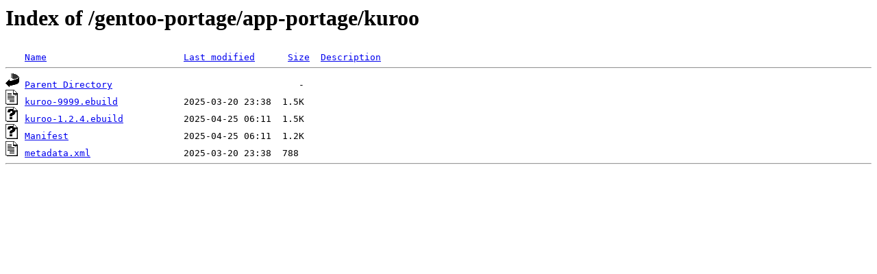

--- FILE ---
content_type: text/html;charset=ISO-8859-1
request_url: https://ftp.swin.edu.au/gentoo-portage/app-portage/kuroo/?C=S;O=D
body_size: 1074
content:
<!DOCTYPE HTML PUBLIC "-//W3C//DTD HTML 3.2 Final//EN">
<html>
 <head>
  <title>Index of /gentoo-portage/app-portage/kuroo</title>
 </head>
 <body>
<h1>Index of /gentoo-portage/app-portage/kuroo</h1>
<pre><img src="/icons/blank.gif" alt="Icon "> <a href="?C=N;O=A">Name</a>                         <a href="?C=M;O=A">Last modified</a>      <a href="?C=S;O=A">Size</a>  <a href="?C=D;O=A">Description</a><hr><img src="/icons/back.gif" alt="[PARENTDIR]"> <a href="/gentoo-portage/app-portage/">Parent Directory</a>                                  -   
<img src="/icons/text.gif" alt="[TXT]"> <a href="kuroo-9999.ebuild">kuroo-9999.ebuild</a>            2025-03-20 23:38  1.5K  
<img src="/icons/unknown.gif" alt="[   ]"> <a href="kuroo-1.2.4.ebuild">kuroo-1.2.4.ebuild</a>           2025-04-25 06:11  1.5K  
<img src="/icons/unknown.gif" alt="[   ]"> <a href="Manifest">Manifest</a>                     2025-04-25 06:11  1.2K  
<img src="/icons/text.gif" alt="[TXT]"> <a href="metadata.xml">metadata.xml</a>                 2025-03-20 23:38  788   
<hr></pre>
</body></html>
